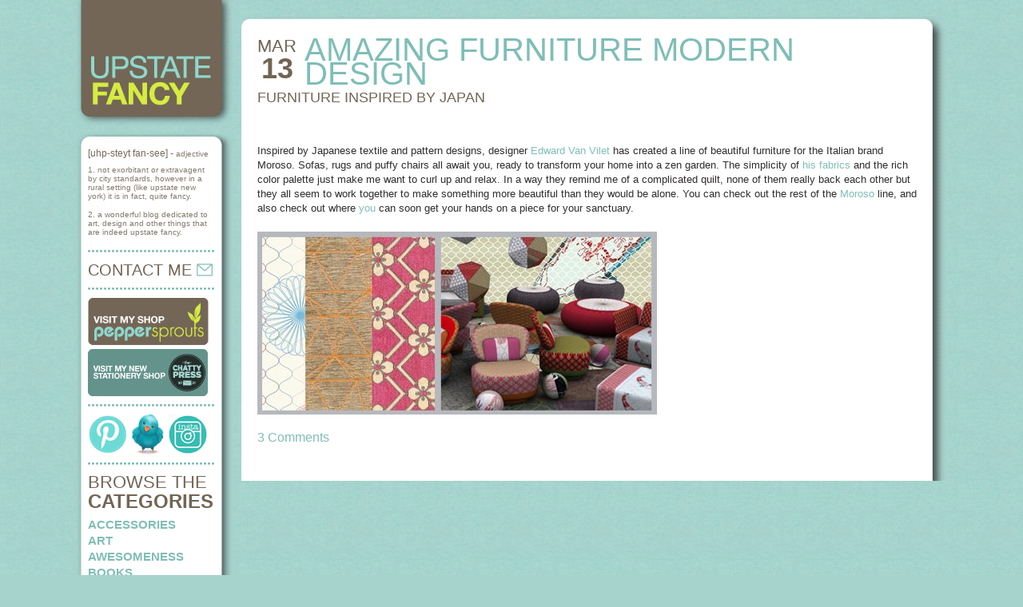

--- FILE ---
content_type: text/html; charset=UTF-8
request_url: http://blog.upstatefancy.com/tag/amazing-furniture-modern-design/
body_size: 8280
content:
<!DOCTYPE html PUBLIC "-//W3C//DTD XHTML 1.0 Transitional//EN" "http://www.w3.org/TR/xhtml1/DTD/xhtml1-transitional.dtd">
<html xmlns="http://www.w3.org/1999/xhtml"  xmlns="http://www.w3.org/1999/xhtml" prefix="" lang="en-US">

<head>
	<meta http-equiv="Content-Type" content="text/html; charset=UTF-8" />

	<title> &raquo; amazing furniture modern design Upstate Fancy</title>

	<style type="text/css" media="screen">
		@import url( http://blog.upstatefancy.com/wp-content/themes/blog.upstatefancy.com_wide/style.css );
	</style>
	<link rel="pingback" href="http://blog.upstatefancy.com/xmlrpc.php" />
		<link rel='archives' title='December 2015' href='http://blog.upstatefancy.com/2015/12/' />
	<link rel='archives' title='October 2015' href='http://blog.upstatefancy.com/2015/10/' />
	<link rel='archives' title='September 2015' href='http://blog.upstatefancy.com/2015/09/' />
	<link rel='archives' title='August 2015' href='http://blog.upstatefancy.com/2015/08/' />
	<link rel='archives' title='June 2015' href='http://blog.upstatefancy.com/2015/06/' />
	<link rel='archives' title='June 2014' href='http://blog.upstatefancy.com/2014/06/' />
	<link rel='archives' title='March 2014' href='http://blog.upstatefancy.com/2014/03/' />
	<link rel='archives' title='February 2014' href='http://blog.upstatefancy.com/2014/02/' />
	<link rel='archives' title='January 2014' href='http://blog.upstatefancy.com/2014/01/' />
	<link rel='archives' title='December 2013' href='http://blog.upstatefancy.com/2013/12/' />
	<link rel='archives' title='November 2013' href='http://blog.upstatefancy.com/2013/11/' />
	<link rel='archives' title='October 2013' href='http://blog.upstatefancy.com/2013/10/' />
	<link rel='archives' title='September 2013' href='http://blog.upstatefancy.com/2013/09/' />
	<link rel='archives' title='August 2013' href='http://blog.upstatefancy.com/2013/08/' />
	<link rel='archives' title='July 2013' href='http://blog.upstatefancy.com/2013/07/' />
	<link rel='archives' title='June 2013' href='http://blog.upstatefancy.com/2013/06/' />
	<link rel='archives' title='May 2013' href='http://blog.upstatefancy.com/2013/05/' />
	<link rel='archives' title='April 2013' href='http://blog.upstatefancy.com/2013/04/' />
	<link rel='archives' title='March 2013' href='http://blog.upstatefancy.com/2013/03/' />
	<link rel='archives' title='February 2013' href='http://blog.upstatefancy.com/2013/02/' />
	<link rel='archives' title='January 2013' href='http://blog.upstatefancy.com/2013/01/' />
	<link rel='archives' title='December 2012' href='http://blog.upstatefancy.com/2012/12/' />
	<link rel='archives' title='November 2012' href='http://blog.upstatefancy.com/2012/11/' />
	<link rel='archives' title='October 2012' href='http://blog.upstatefancy.com/2012/10/' />
	<link rel='archives' title='September 2012' href='http://blog.upstatefancy.com/2012/09/' />
	<link rel='archives' title='August 2012' href='http://blog.upstatefancy.com/2012/08/' />
	<link rel='archives' title='July 2012' href='http://blog.upstatefancy.com/2012/07/' />
	<link rel='archives' title='June 2012' href='http://blog.upstatefancy.com/2012/06/' />
	<link rel='archives' title='May 2012' href='http://blog.upstatefancy.com/2012/05/' />
	<link rel='archives' title='April 2012' href='http://blog.upstatefancy.com/2012/04/' />
	<link rel='archives' title='March 2012' href='http://blog.upstatefancy.com/2012/03/' />
	<link rel='archives' title='February 2012' href='http://blog.upstatefancy.com/2012/02/' />
	<link rel='archives' title='January 2012' href='http://blog.upstatefancy.com/2012/01/' />
	<link rel='archives' title='December 2011' href='http://blog.upstatefancy.com/2011/12/' />
	<link rel='archives' title='November 2011' href='http://blog.upstatefancy.com/2011/11/' />
	<link rel='archives' title='October 2011' href='http://blog.upstatefancy.com/2011/10/' />
	<link rel='archives' title='September 2011' href='http://blog.upstatefancy.com/2011/09/' />
	<link rel='archives' title='August 2011' href='http://blog.upstatefancy.com/2011/08/' />
	<link rel='archives' title='July 2011' href='http://blog.upstatefancy.com/2011/07/' />
	<link rel='archives' title='June 2011' href='http://blog.upstatefancy.com/2011/06/' />
	<link rel='archives' title='May 2011' href='http://blog.upstatefancy.com/2011/05/' />
	<link rel='archives' title='April 2011' href='http://blog.upstatefancy.com/2011/04/' />
	<link rel='archives' title='March 2011' href='http://blog.upstatefancy.com/2011/03/' />
	<link rel='archives' title='February 2011' href='http://blog.upstatefancy.com/2011/02/' />
	<link rel='archives' title='January 2011' href='http://blog.upstatefancy.com/2011/01/' />
	<link rel='archives' title='December 2010' href='http://blog.upstatefancy.com/2010/12/' />
	<link rel='archives' title='November 2010' href='http://blog.upstatefancy.com/2010/11/' />
	<link rel='archives' title='October 2010' href='http://blog.upstatefancy.com/2010/10/' />
	<link rel='archives' title='September 2010' href='http://blog.upstatefancy.com/2010/09/' />
	<link rel='archives' title='August 2010' href='http://blog.upstatefancy.com/2010/08/' />
	<link rel='archives' title='July 2010' href='http://blog.upstatefancy.com/2010/07/' />
	<link rel='archives' title='June 2010' href='http://blog.upstatefancy.com/2010/06/' />
	<link rel='archives' title='May 2010' href='http://blog.upstatefancy.com/2010/05/' />
	<link rel='archives' title='April 2010' href='http://blog.upstatefancy.com/2010/04/' />
	<link rel='archives' title='March 2010' href='http://blog.upstatefancy.com/2010/03/' />
	<link rel='archives' title='February 2010' href='http://blog.upstatefancy.com/2010/02/' />
	<link rel='archives' title='January 2010' href='http://blog.upstatefancy.com/2010/01/' />
	<link rel='archives' title='December 2009' href='http://blog.upstatefancy.com/2009/12/' />
	<link rel='archives' title='November 2009' href='http://blog.upstatefancy.com/2009/11/' />
	<link rel='archives' title='October 2009' href='http://blog.upstatefancy.com/2009/10/' />
	<link rel='archives' title='September 2009' href='http://blog.upstatefancy.com/2009/09/' />
	<link rel='archives' title='August 2009' href='http://blog.upstatefancy.com/2009/08/' />
	<link rel='archives' title='July 2009' href='http://blog.upstatefancy.com/2009/07/' />
	<link rel='archives' title='June 2009' href='http://blog.upstatefancy.com/2009/06/' />
	<link rel='archives' title='May 2009' href='http://blog.upstatefancy.com/2009/05/' />
	<link rel='archives' title='April 2009' href='http://blog.upstatefancy.com/2009/04/' />
	<link rel='archives' title='March 2009' href='http://blog.upstatefancy.com/2009/03/' />
	<link rel='archives' title='February 2009' href='http://blog.upstatefancy.com/2009/02/' />
	<link rel='archives' title='January 2009' href='http://blog.upstatefancy.com/2009/01/' />
	<link rel='archives' title='December 2008' href='http://blog.upstatefancy.com/2008/12/' />
	<link rel='archives' title='November 2008' href='http://blog.upstatefancy.com/2008/11/' />
	<link rel='archives' title='October 2008' href='http://blog.upstatefancy.com/2008/10/' />
	<link rel='archives' title='September 2008' href='http://blog.upstatefancy.com/2008/09/' />
	<link rel='archives' title='September 2007' href='http://blog.upstatefancy.com/2007/09/' />
	
<!-- BEGIN Metadata added by the Add-Meta-Tags WordPress plugin -->
<meta name="description" content="Content tagged with amazing furniture modern design." />
<meta name="keywords" content="amazing furniture modern design" />
<!-- END Metadata added by the Add-Meta-Tags WordPress plugin -->

<meta name='robots' content='max-image-preview:large' />
<link rel="alternate" type="application/rss+xml" title="Upstate Fancy &raquo; amazing furniture modern design Tag Feed" href="http://blog.upstatefancy.com/tag/amazing-furniture-modern-design/feed/" />
<script type="text/javascript">
window._wpemojiSettings = {"baseUrl":"https:\/\/s.w.org\/images\/core\/emoji\/14.0.0\/72x72\/","ext":".png","svgUrl":"https:\/\/s.w.org\/images\/core\/emoji\/14.0.0\/svg\/","svgExt":".svg","source":{"concatemoji":"http:\/\/blog.upstatefancy.com\/wp-includes\/js\/wp-emoji-release.min.js?ver=6.3.7"}};
/*! This file is auto-generated */
!function(i,n){var o,s,e;function c(e){try{var t={supportTests:e,timestamp:(new Date).valueOf()};sessionStorage.setItem(o,JSON.stringify(t))}catch(e){}}function p(e,t,n){e.clearRect(0,0,e.canvas.width,e.canvas.height),e.fillText(t,0,0);var t=new Uint32Array(e.getImageData(0,0,e.canvas.width,e.canvas.height).data),r=(e.clearRect(0,0,e.canvas.width,e.canvas.height),e.fillText(n,0,0),new Uint32Array(e.getImageData(0,0,e.canvas.width,e.canvas.height).data));return t.every(function(e,t){return e===r[t]})}function u(e,t,n){switch(t){case"flag":return n(e,"\ud83c\udff3\ufe0f\u200d\u26a7\ufe0f","\ud83c\udff3\ufe0f\u200b\u26a7\ufe0f")?!1:!n(e,"\ud83c\uddfa\ud83c\uddf3","\ud83c\uddfa\u200b\ud83c\uddf3")&&!n(e,"\ud83c\udff4\udb40\udc67\udb40\udc62\udb40\udc65\udb40\udc6e\udb40\udc67\udb40\udc7f","\ud83c\udff4\u200b\udb40\udc67\u200b\udb40\udc62\u200b\udb40\udc65\u200b\udb40\udc6e\u200b\udb40\udc67\u200b\udb40\udc7f");case"emoji":return!n(e,"\ud83e\udef1\ud83c\udffb\u200d\ud83e\udef2\ud83c\udfff","\ud83e\udef1\ud83c\udffb\u200b\ud83e\udef2\ud83c\udfff")}return!1}function f(e,t,n){var r="undefined"!=typeof WorkerGlobalScope&&self instanceof WorkerGlobalScope?new OffscreenCanvas(300,150):i.createElement("canvas"),a=r.getContext("2d",{willReadFrequently:!0}),o=(a.textBaseline="top",a.font="600 32px Arial",{});return e.forEach(function(e){o[e]=t(a,e,n)}),o}function t(e){var t=i.createElement("script");t.src=e,t.defer=!0,i.head.appendChild(t)}"undefined"!=typeof Promise&&(o="wpEmojiSettingsSupports",s=["flag","emoji"],n.supports={everything:!0,everythingExceptFlag:!0},e=new Promise(function(e){i.addEventListener("DOMContentLoaded",e,{once:!0})}),new Promise(function(t){var n=function(){try{var e=JSON.parse(sessionStorage.getItem(o));if("object"==typeof e&&"number"==typeof e.timestamp&&(new Date).valueOf()<e.timestamp+604800&&"object"==typeof e.supportTests)return e.supportTests}catch(e){}return null}();if(!n){if("undefined"!=typeof Worker&&"undefined"!=typeof OffscreenCanvas&&"undefined"!=typeof URL&&URL.createObjectURL&&"undefined"!=typeof Blob)try{var e="postMessage("+f.toString()+"("+[JSON.stringify(s),u.toString(),p.toString()].join(",")+"));",r=new Blob([e],{type:"text/javascript"}),a=new Worker(URL.createObjectURL(r),{name:"wpTestEmojiSupports"});return void(a.onmessage=function(e){c(n=e.data),a.terminate(),t(n)})}catch(e){}c(n=f(s,u,p))}t(n)}).then(function(e){for(var t in e)n.supports[t]=e[t],n.supports.everything=n.supports.everything&&n.supports[t],"flag"!==t&&(n.supports.everythingExceptFlag=n.supports.everythingExceptFlag&&n.supports[t]);n.supports.everythingExceptFlag=n.supports.everythingExceptFlag&&!n.supports.flag,n.DOMReady=!1,n.readyCallback=function(){n.DOMReady=!0}}).then(function(){return e}).then(function(){var e;n.supports.everything||(n.readyCallback(),(e=n.source||{}).concatemoji?t(e.concatemoji):e.wpemoji&&e.twemoji&&(t(e.twemoji),t(e.wpemoji)))}))}((window,document),window._wpemojiSettings);
</script>
<style type="text/css">
img.wp-smiley,
img.emoji {
	display: inline !important;
	border: none !important;
	box-shadow: none !important;
	height: 1em !important;
	width: 1em !important;
	margin: 0 0.07em !important;
	vertical-align: -0.1em !important;
	background: none !important;
	padding: 0 !important;
}
</style>
	<link rel='stylesheet' id='wp-block-library-css' href='http://blog.upstatefancy.com/wp-includes/css/dist/block-library/style.min.css?ver=6.3.7' type='text/css' media='all' />
<style id='classic-theme-styles-inline-css' type='text/css'>
/*! This file is auto-generated */
.wp-block-button__link{color:#fff;background-color:#32373c;border-radius:9999px;box-shadow:none;text-decoration:none;padding:calc(.667em + 2px) calc(1.333em + 2px);font-size:1.125em}.wp-block-file__button{background:#32373c;color:#fff;text-decoration:none}
</style>
<style id='global-styles-inline-css' type='text/css'>
body{--wp--preset--color--black: #000000;--wp--preset--color--cyan-bluish-gray: #abb8c3;--wp--preset--color--white: #ffffff;--wp--preset--color--pale-pink: #f78da7;--wp--preset--color--vivid-red: #cf2e2e;--wp--preset--color--luminous-vivid-orange: #ff6900;--wp--preset--color--luminous-vivid-amber: #fcb900;--wp--preset--color--light-green-cyan: #7bdcb5;--wp--preset--color--vivid-green-cyan: #00d084;--wp--preset--color--pale-cyan-blue: #8ed1fc;--wp--preset--color--vivid-cyan-blue: #0693e3;--wp--preset--color--vivid-purple: #9b51e0;--wp--preset--gradient--vivid-cyan-blue-to-vivid-purple: linear-gradient(135deg,rgba(6,147,227,1) 0%,rgb(155,81,224) 100%);--wp--preset--gradient--light-green-cyan-to-vivid-green-cyan: linear-gradient(135deg,rgb(122,220,180) 0%,rgb(0,208,130) 100%);--wp--preset--gradient--luminous-vivid-amber-to-luminous-vivid-orange: linear-gradient(135deg,rgba(252,185,0,1) 0%,rgba(255,105,0,1) 100%);--wp--preset--gradient--luminous-vivid-orange-to-vivid-red: linear-gradient(135deg,rgba(255,105,0,1) 0%,rgb(207,46,46) 100%);--wp--preset--gradient--very-light-gray-to-cyan-bluish-gray: linear-gradient(135deg,rgb(238,238,238) 0%,rgb(169,184,195) 100%);--wp--preset--gradient--cool-to-warm-spectrum: linear-gradient(135deg,rgb(74,234,220) 0%,rgb(151,120,209) 20%,rgb(207,42,186) 40%,rgb(238,44,130) 60%,rgb(251,105,98) 80%,rgb(254,248,76) 100%);--wp--preset--gradient--blush-light-purple: linear-gradient(135deg,rgb(255,206,236) 0%,rgb(152,150,240) 100%);--wp--preset--gradient--blush-bordeaux: linear-gradient(135deg,rgb(254,205,165) 0%,rgb(254,45,45) 50%,rgb(107,0,62) 100%);--wp--preset--gradient--luminous-dusk: linear-gradient(135deg,rgb(255,203,112) 0%,rgb(199,81,192) 50%,rgb(65,88,208) 100%);--wp--preset--gradient--pale-ocean: linear-gradient(135deg,rgb(255,245,203) 0%,rgb(182,227,212) 50%,rgb(51,167,181) 100%);--wp--preset--gradient--electric-grass: linear-gradient(135deg,rgb(202,248,128) 0%,rgb(113,206,126) 100%);--wp--preset--gradient--midnight: linear-gradient(135deg,rgb(2,3,129) 0%,rgb(40,116,252) 100%);--wp--preset--font-size--small: 13px;--wp--preset--font-size--medium: 20px;--wp--preset--font-size--large: 36px;--wp--preset--font-size--x-large: 42px;--wp--preset--spacing--20: 0.44rem;--wp--preset--spacing--30: 0.67rem;--wp--preset--spacing--40: 1rem;--wp--preset--spacing--50: 1.5rem;--wp--preset--spacing--60: 2.25rem;--wp--preset--spacing--70: 3.38rem;--wp--preset--spacing--80: 5.06rem;--wp--preset--shadow--natural: 6px 6px 9px rgba(0, 0, 0, 0.2);--wp--preset--shadow--deep: 12px 12px 50px rgba(0, 0, 0, 0.4);--wp--preset--shadow--sharp: 6px 6px 0px rgba(0, 0, 0, 0.2);--wp--preset--shadow--outlined: 6px 6px 0px -3px rgba(255, 255, 255, 1), 6px 6px rgba(0, 0, 0, 1);--wp--preset--shadow--crisp: 6px 6px 0px rgba(0, 0, 0, 1);}:where(.is-layout-flex){gap: 0.5em;}:where(.is-layout-grid){gap: 0.5em;}body .is-layout-flow > .alignleft{float: left;margin-inline-start: 0;margin-inline-end: 2em;}body .is-layout-flow > .alignright{float: right;margin-inline-start: 2em;margin-inline-end: 0;}body .is-layout-flow > .aligncenter{margin-left: auto !important;margin-right: auto !important;}body .is-layout-constrained > .alignleft{float: left;margin-inline-start: 0;margin-inline-end: 2em;}body .is-layout-constrained > .alignright{float: right;margin-inline-start: 2em;margin-inline-end: 0;}body .is-layout-constrained > .aligncenter{margin-left: auto !important;margin-right: auto !important;}body .is-layout-constrained > :where(:not(.alignleft):not(.alignright):not(.alignfull)){max-width: var(--wp--style--global--content-size);margin-left: auto !important;margin-right: auto !important;}body .is-layout-constrained > .alignwide{max-width: var(--wp--style--global--wide-size);}body .is-layout-flex{display: flex;}body .is-layout-flex{flex-wrap: wrap;align-items: center;}body .is-layout-flex > *{margin: 0;}body .is-layout-grid{display: grid;}body .is-layout-grid > *{margin: 0;}:where(.wp-block-columns.is-layout-flex){gap: 2em;}:where(.wp-block-columns.is-layout-grid){gap: 2em;}:where(.wp-block-post-template.is-layout-flex){gap: 1.25em;}:where(.wp-block-post-template.is-layout-grid){gap: 1.25em;}.has-black-color{color: var(--wp--preset--color--black) !important;}.has-cyan-bluish-gray-color{color: var(--wp--preset--color--cyan-bluish-gray) !important;}.has-white-color{color: var(--wp--preset--color--white) !important;}.has-pale-pink-color{color: var(--wp--preset--color--pale-pink) !important;}.has-vivid-red-color{color: var(--wp--preset--color--vivid-red) !important;}.has-luminous-vivid-orange-color{color: var(--wp--preset--color--luminous-vivid-orange) !important;}.has-luminous-vivid-amber-color{color: var(--wp--preset--color--luminous-vivid-amber) !important;}.has-light-green-cyan-color{color: var(--wp--preset--color--light-green-cyan) !important;}.has-vivid-green-cyan-color{color: var(--wp--preset--color--vivid-green-cyan) !important;}.has-pale-cyan-blue-color{color: var(--wp--preset--color--pale-cyan-blue) !important;}.has-vivid-cyan-blue-color{color: var(--wp--preset--color--vivid-cyan-blue) !important;}.has-vivid-purple-color{color: var(--wp--preset--color--vivid-purple) !important;}.has-black-background-color{background-color: var(--wp--preset--color--black) !important;}.has-cyan-bluish-gray-background-color{background-color: var(--wp--preset--color--cyan-bluish-gray) !important;}.has-white-background-color{background-color: var(--wp--preset--color--white) !important;}.has-pale-pink-background-color{background-color: var(--wp--preset--color--pale-pink) !important;}.has-vivid-red-background-color{background-color: var(--wp--preset--color--vivid-red) !important;}.has-luminous-vivid-orange-background-color{background-color: var(--wp--preset--color--luminous-vivid-orange) !important;}.has-luminous-vivid-amber-background-color{background-color: var(--wp--preset--color--luminous-vivid-amber) !important;}.has-light-green-cyan-background-color{background-color: var(--wp--preset--color--light-green-cyan) !important;}.has-vivid-green-cyan-background-color{background-color: var(--wp--preset--color--vivid-green-cyan) !important;}.has-pale-cyan-blue-background-color{background-color: var(--wp--preset--color--pale-cyan-blue) !important;}.has-vivid-cyan-blue-background-color{background-color: var(--wp--preset--color--vivid-cyan-blue) !important;}.has-vivid-purple-background-color{background-color: var(--wp--preset--color--vivid-purple) !important;}.has-black-border-color{border-color: var(--wp--preset--color--black) !important;}.has-cyan-bluish-gray-border-color{border-color: var(--wp--preset--color--cyan-bluish-gray) !important;}.has-white-border-color{border-color: var(--wp--preset--color--white) !important;}.has-pale-pink-border-color{border-color: var(--wp--preset--color--pale-pink) !important;}.has-vivid-red-border-color{border-color: var(--wp--preset--color--vivid-red) !important;}.has-luminous-vivid-orange-border-color{border-color: var(--wp--preset--color--luminous-vivid-orange) !important;}.has-luminous-vivid-amber-border-color{border-color: var(--wp--preset--color--luminous-vivid-amber) !important;}.has-light-green-cyan-border-color{border-color: var(--wp--preset--color--light-green-cyan) !important;}.has-vivid-green-cyan-border-color{border-color: var(--wp--preset--color--vivid-green-cyan) !important;}.has-pale-cyan-blue-border-color{border-color: var(--wp--preset--color--pale-cyan-blue) !important;}.has-vivid-cyan-blue-border-color{border-color: var(--wp--preset--color--vivid-cyan-blue) !important;}.has-vivid-purple-border-color{border-color: var(--wp--preset--color--vivid-purple) !important;}.has-vivid-cyan-blue-to-vivid-purple-gradient-background{background: var(--wp--preset--gradient--vivid-cyan-blue-to-vivid-purple) !important;}.has-light-green-cyan-to-vivid-green-cyan-gradient-background{background: var(--wp--preset--gradient--light-green-cyan-to-vivid-green-cyan) !important;}.has-luminous-vivid-amber-to-luminous-vivid-orange-gradient-background{background: var(--wp--preset--gradient--luminous-vivid-amber-to-luminous-vivid-orange) !important;}.has-luminous-vivid-orange-to-vivid-red-gradient-background{background: var(--wp--preset--gradient--luminous-vivid-orange-to-vivid-red) !important;}.has-very-light-gray-to-cyan-bluish-gray-gradient-background{background: var(--wp--preset--gradient--very-light-gray-to-cyan-bluish-gray) !important;}.has-cool-to-warm-spectrum-gradient-background{background: var(--wp--preset--gradient--cool-to-warm-spectrum) !important;}.has-blush-light-purple-gradient-background{background: var(--wp--preset--gradient--blush-light-purple) !important;}.has-blush-bordeaux-gradient-background{background: var(--wp--preset--gradient--blush-bordeaux) !important;}.has-luminous-dusk-gradient-background{background: var(--wp--preset--gradient--luminous-dusk) !important;}.has-pale-ocean-gradient-background{background: var(--wp--preset--gradient--pale-ocean) !important;}.has-electric-grass-gradient-background{background: var(--wp--preset--gradient--electric-grass) !important;}.has-midnight-gradient-background{background: var(--wp--preset--gradient--midnight) !important;}.has-small-font-size{font-size: var(--wp--preset--font-size--small) !important;}.has-medium-font-size{font-size: var(--wp--preset--font-size--medium) !important;}.has-large-font-size{font-size: var(--wp--preset--font-size--large) !important;}.has-x-large-font-size{font-size: var(--wp--preset--font-size--x-large) !important;}
.wp-block-navigation a:where(:not(.wp-element-button)){color: inherit;}
:where(.wp-block-post-template.is-layout-flex){gap: 1.25em;}:where(.wp-block-post-template.is-layout-grid){gap: 1.25em;}
:where(.wp-block-columns.is-layout-flex){gap: 2em;}:where(.wp-block-columns.is-layout-grid){gap: 2em;}
.wp-block-pullquote{font-size: 1.5em;line-height: 1.6;}
</style>
<link rel="https://api.w.org/" href="http://blog.upstatefancy.com/wp-json/" /><link rel="alternate" type="application/json" href="http://blog.upstatefancy.com/wp-json/wp/v2/tags/548" /><link rel="EditURI" type="application/rsd+xml" title="RSD" href="http://blog.upstatefancy.com/xmlrpc.php?rsd" />
<meta name="generator" content="WordPress 6.3.7" />

<!-- Bad Behavior 2.2.24 run time: 6.117 ms -->

	<script type="text/javascript">
		var _gaq = _gaq || [];
		_gaq.push(['_setAccount', 'UA-5947577-1']);
		_gaq.push(['_trackPageview']);

		(function() {
			var ga = document.createElement('script'); ga.type = 'text/javascript'; ga.async = true;
			ga.src = ('https:' == document.location.protocol ? 'https://ssl' : 'http://www') + '.google-analytics.com/ga.js';
			var s = document.getElementsByTagName('script')[0]; s.parentNode.insertBefore(ga, s);
		})();
	</script>
</head>

<body class="archive tag tag-amazing-furniture-modern-design tag-548">
  <div id="wrapper">
    <div id="left-column">
      <div id="logo"><a href="http://blog.upstatefancy.com/"><img src="http://blog.upstatefancy.com/wp-content/themes/blog.upstatefancy.com_wide/images/logo.png" alt=""/></a></div>
      <img src="http://blog.upstatefancy.com/wp-content/themes/blog.upstatefancy.com_wide/images/left-column-top.png" alt=""/>
      <div id="left-content">
	<div id="definition">
	  <span>[uhp-steyt fan-see] - </span>adjective<br/>
	  <p>1. not exorbitant or extravagent by city standards, however in a rural setting (like upstate new york) it is in fact, quite fancy.</p>
	  <p>2. a wonderful blog dedicated to art, design and other things that are indeed upstate fancy.</p>
	</div>
	<div id="contactme" class="bluedot"><h2><a href="mailto:jen@upstatefancy.com">CONTACT ME&nbsp;<img src="http://blog.upstatefancy.com/wp-content/themes/blog.upstatefancy.com_wide/images/mail.gif" alt=""/></a></h2></div>
	<div id="shop" class="bluedot"><a href="http://shop.peppersproutdesigns.com" target="_blank"><img src="http://blog.upstatefancy.com/wp-content/themes/blog.upstatefancy.com_wide/images/shop.png" alt=""/></a><a href="http://chattypress.com" target="_blank"><img src="http://blog.upstatefancy.com/wp-content/themes/blog.upstatefancy.com_wide/images/chattypress_banner.png" alt="" style="margin-top: 5px;"/></a></div>
	<div id="social" class="bluedot"><a href="http://www.pinterest.com/peppersprouts/"><img src="http://blog.upstatefancy.com/wp-content/themes/blog.upstatefancy.com_wide/images/pinterest.png" alt=""/></a><a href="http://twitter.com/peppersprouts"><img src="http://blog.upstatefancy.com/wp-content/themes/blog.upstatefancy.com_wide/images/twitter.png" alt=""/></a><a href="http://instagram.com/peppersprouts"><img src="http://blog.upstatefancy.com/wp-content/themes/blog.upstatefancy.com_wide/images/instagram.png" alt=""/></a></div>
	<div id="categories" class="bluedot">
	  <h2>BROWSE THE<br/><span>CATEGORIES</span></h2>
	  <ul>
	    <li class="categories"><span></span><ul>	<li class="cat-item cat-item-3"><a href="http://blog.upstatefancy.com/category/accessories/">Accessories</a>
</li>
	<li class="cat-item cat-item-76"><a href="http://blog.upstatefancy.com/category/art/">art</a>
</li>
	<li class="cat-item cat-item-1345"><a href="http://blog.upstatefancy.com/category/awesomeness/">awesomeness</a>
</li>
	<li class="cat-item cat-item-25"><a href="http://blog.upstatefancy.com/category/books/">books</a>
</li>
	<li class="cat-item cat-item-109"><a href="http://blog.upstatefancy.com/category/crafts/">crafts</a>
</li>
	<li class="cat-item cat-item-14"><a href="http://blog.upstatefancy.com/category/design/">design</a>
</li>
	<li class="cat-item cat-item-1219"><a href="http://blog.upstatefancy.com/category/downloads/">downloads</a>
</li>
	<li class="cat-item cat-item-762"><a href="http://blog.upstatefancy.com/category/eco-friendly/">eco-friendly</a>
</li>
	<li class="cat-item cat-item-329"><a href="http://blog.upstatefancy.com/category/fashion/">fashion</a>
</li>
	<li class="cat-item cat-item-868"><a href="http://blog.upstatefancy.com/category/flickr-finds/">flickr finds</a>
</li>
	<li class="cat-item cat-item-907"><a href="http://blog.upstatefancy.com/category/food/">food</a>
</li>
	<li class="cat-item cat-item-1344"><a href="http://blog.upstatefancy.com/category/gift-guide/">Gift Guide</a>
</li>
	<li class="cat-item cat-item-1149"><a href="http://blog.upstatefancy.com/category/holiday-gift-guide/">Holiday Gift Guide</a>
</li>
	<li class="cat-item cat-item-27"><a href="http://blog.upstatefancy.com/category/holidays/">holidays</a>
</li>
	<li class="cat-item cat-item-21"><a href="http://blog.upstatefancy.com/category/housewares/">housewares</a>
</li>
	<li class="cat-item cat-item-835"><a href="http://blog.upstatefancy.com/category/how-to/">how-to</a>
</li>
	<li class="cat-item cat-item-110"><a href="http://blog.upstatefancy.com/category/illustration/">illustration</a>
</li>
	<li class="cat-item cat-item-224"><a href="http://blog.upstatefancy.com/category/inspiration/">inspiration</a>
</li>
	<li class="cat-item cat-item-47"><a href="http://blog.upstatefancy.com/category/kids/">kids</a>
</li>
	<li class="cat-item cat-item-1141"><a href="http://blog.upstatefancy.com/category/life-stories/">life stories</a>
</li>
	<li class="cat-item cat-item-1145"><a href="http://blog.upstatefancy.com/category/movie-inspiration/">Movie Inspiration</a>
</li>
	<li class="cat-item cat-item-118"><a href="http://blog.upstatefancy.com/category/paper-goods/">paper goods</a>
</li>
	<li class="cat-item cat-item-197"><a href="http://blog.upstatefancy.com/category/softies/">softies</a>
</li>
	<li class="cat-item cat-item-875"><a href="http://blog.upstatefancy.com/category/things-to-do/">things to do</a>
</li>
	<li class="cat-item cat-item-29"><a href="http://blog.upstatefancy.com/category/treats/">treats</a>
</li>
	<li class="cat-item cat-item-1"><a href="http://blog.upstatefancy.com/category/uncategorized/">Uncategorized</a>
</li>
	<li class="cat-item cat-item-981"><a href="http://blog.upstatefancy.com/category/wedding/">wedding</a>
</li>
	<li class="cat-item cat-item-1135"><a href="http://blog.upstatefancy.com/category/whatcha-readin/">whatcha readin</a>
</li>
</ul></li>	  </ul>
	</div>
	<div id="readin" class="bluedot">
	  <h2>WHATCHA&nbsp;&nbsp;<img src="http://blog.upstatefancy.com/wp-content/themes/blog.upstatefancy.com_wide/images/book.gif" alt=""/><span>READIN' NOW</span></h2>
	  	</div>
	<div id="search-title" class="bluedot"><h2><span>SEARCH</span>&nbsp;<img src="http://blog.upstatefancy.com/wp-content/themes/blog.upstatefancy.com_wide/images/search.gif" alt=""/><br/>ARCHIVES</h2></div>
	<div id="search">
	  <form method="get" id="searchform" action="http://blog.upstatefancy.com/">
	    <div>
	      <input type="text" value="" name="s" id="s" size="13"/>
	      <input type="image" id="searchsubmit" src="http://blog.upstatefancy.com/wp-content/themes/blog.upstatefancy.com_wide/images/go.gif" />
	    </div>
	  </form>
	</div>
	<div id="favorites-title" class="bluedot"><h2><span>MY FAVORITE</span><br/>SITES&nbsp;<img src="http://blog.upstatefancy.com/wp-content/themes/blog.upstatefancy.com_wide/images/arrow.gif" alt=""/></h2></div>
	<div id="favorites">
	  <ul>
	    <li id="linkcat-" class="linkcat"><span></span>
	<ul class='xoxo blogroll'>
<li><a href="http://www.longwinterfarm.com" rel="noopener" target="_blank">Long Winter Farm</a></li>
<li><a href="http://www.myowlbarn.com" rel="noopener" target="_blank">My Owl Barn</a></li>
<li><a href="http://www.oanabefort.com/" rel="noopener" target="_blank">Oana Befort</a></li>
<li><a href="http://papercrave.com/" rel="noopener" target="_blank">Paper Crave</a></li>
<li><a href="http://www.peppersprouts.com" rel="me">Peppersprouts</a></li>
<li><a href="http://www.pinterest.com/peppersprouts/" rel="noopener" target="_blank">Pinterest</a></li>
<li><a href="http://chattypress.com" rel="me noopener" title="modern address stamps and stationery" target="_blank">The Chatty Press</a></li>

	</ul>
</li>
	    	  </ul>
	</div>
      </div><img src="http://blog.upstatefancy.com/wp-content/themes/blog.upstatefancy.com_wide/images/left-column-bottom.png" alt=""/>
    </div>

    <div id="content-wrapper"><img src="http://blog.upstatefancy.com/wp-content/themes/blog.upstatefancy.com_wide/images/content-top.png" alt=""/>
      <div id="content">

<!-- end header -->


<div id="posts">

	
	<div class="post-630 post type-post status-publish format-standard hentry category-design category-housewares tag-amazing-furniture-modern-design tag-beautiful-furniture-fabrics tag-edward-van-vilet tag-italian-and-japanese-cultures tag-japanese-modern-designs tag-japanese-modern-fabrics tag-japanese-upholstery-fabrics tag-moroso" id="post-630">
					<h3 class="title">
				<span class="date">
					Mar<br/>
					<span>13</span>
				</span>
				amazing furniture modern design				<br/>
				<span><a href="http://blog.upstatefancy.com/furniture-inspired-by-japan/" rel="bookmark">FURNITURE INSPIRED by japan</a></span>
			</h3>
		
		<div class="storycontent">
			<p> </p>
<p>Inspired by Japanese textile and pattern designs, designer <a href="http://www.sevv.com/" target="_blank">Edward Van Vilet</a> has created a line of beautiful furniture for the Italian brand Moroso. Sofas, rugs and puffy chairs all await you, ready to transform your home into a zen garden. The simplicity of <a href="http://www.sevv.com/products/morosofabrics3" target="_blank">his fabrics</a> and the rich color palette just make me want to curl up and relax. In a way they remind me of a complicated quilt, none of them really back each other but they all seem to work together to make something more beautiful than they would be alone. You can check out the rest of the <a href="http://www.moroso.it/" target="_blank">Moroso</a> line, and also check out where <a href="http://www.moroso.it/home_moroso.php?n=48&amp;l=en&amp;rm_id=1&amp;rl_id=25" target="_blank">you</a> can soon get your hands on a piece for your sanctuary. </p>
<p><a href="http://www.moroso.it/home_moroso.php?n=products&amp;model=181&amp;preview=preview&amp;l=en" target="_blank"><img decoding="async" fetchpriority="high" class="alignnone size-full wp-image-631" title="moroso" src="http://blog.upstatefancy.com/wp-content/uploads/2009/03/moroso.jpg" alt="moroso" width="500" height="229" srcset="http://blog.upstatefancy.com/wp-content/uploads/2009/03/moroso.jpg 500w, http://blog.upstatefancy.com/wp-content/uploads/2009/03/moroso-300x137.jpg 300w" sizes="(max-width: 500px) 100vw, 500px" /></a></p>
		</div>

					<div class="feedback">
													<a href="http://blog.upstatefancy.com/furniture-inspired-by-japan/#comments">3 Comments</a>							</div>
			</div>

				
	
	
</div>

<!-- begin footer -->
      </div>
    </div>
    


    <div style="clear: both;"></div>
  </div>

  
  <script src="https://ajax.googleapis.com/ajax/libs/jquery/1.11.3/jquery.min.js"></script>
  <script type="application/javascript">
    var shops = new Array('//www.etsy.com/shop/peppersprouts', '//www.etsy.com/shop/chattypress');
    var listings = [];
    $(function() {
      $('a').click(function(event) {
        var url = this.href.replace('https:', '').replace('http:', '');
        for (j in shops) {
          if (url.substr(0, shops[j].length) == shops[j]) {
            event.stopImmediatePropagation();
          }
        }
        for (j in listings) {
          if (listings[j] == url) {
            event.stopImmediatePropagation();
          }
        }
      });
      $.getScript('https://www.dwin2.com/pub.241951.js');
    });
  </script>

</body>
</html>


--- FILE ---
content_type: text/css
request_url: http://blog.upstatefancy.com/wp-content/themes/blog.upstatefancy.com_wide/style.css
body_size: 5247
content:
/*
Theme Name: upstate fancy (wide)
Theme URI: http://blog.upstatefancy.com/
Description: A custom theme for blog.upstatefancy.com by peppersproutdesigns.
Version: 3.0
Author: Jen Pepper
Tags: fixed width, three columns, widgets
*/

.screen-reader-text {
	position: absolute;
	left: -1000em;
}

a {
	color: #7FBEB6;
	text-decoration: none;
}

a img {
	border: none;
}

acronym, abbr {
	border-bottom: 1px dashed #333;
}

acronym, abbr, span.caps {
	font-size: 90%;
	letter-spacing: .07em;
}

acronym, abbr {
	cursor: help;
}

blockquote {
	border-left: 5px solid #ccc;
	margin-left: 1.5em;
	padding-left: 5px;
}

body {
	margin: 0;
	padding: 0;
	background: #A7D3CD url(images/background.gif) repeat;
	margin: 0;
	font-family: Arial, sans-serif;
	color: #302D2E;
	margin: 0;
}

cite {
	font-size: 90%;
	font-style: normal;
	display: block;
	text-align: right;
}

h1 {
	color: #726555;
	font-weight: normal;
}

h2 {
	vertical-align: middle;
	color: #726555;
	font-weight: normal;
	font-size: 22px;
	line-height: 24px;
}

h2 a, h3 span a {
	color: #726555;
}

h3 {
	font-weight: normal;
}

#wrapper {
	width: 1088px;
	margin: 0 auto;
}

#content-wrapper {
	float: left;
	width: 882px;
	margin: 20px 0 0 10px;
	background: #FFF url(images/content-bg.png) repeat-y;
	padding-bottom: 25px;
}

.bluedot {
	background: #FFF url(images/blue_dot.gif) repeat-x;
	padding: 13px 0 0 0;
	margin-bottom: 10px;
}


/* Post and Page Content */

#content {
	float: left;
	width: 882px;
	margin: 0;
}

#content #posts {
	padding: 0;
	width: 825px;
	margin-left: 20px;
}

#content .post {
	padding-top: 15px;
	margin-bottom: 20px;
	background: #FFF url(images/grey_dot.gif) repeat-x top left;
}

#content .post:first-child {
	background: #FFF;
	padding-top: 0;
}

#content .post h3 {
	color: #7EBEB6;
	font-size: 40px;
	line-height: 30px;
	margin: 5px 0;
}

#content .post h3 span {
	font-size: 18px;
	color: #726555;
}

#content .post h3 span.date {
	float: left;
	font-size: 22px;
	line-height: 28px;
	text-align: center;
	margin-right: 10px;
	margin-top: -3px;
}

#content .post h3 span.date span {
	font-size: 36px;
	font-weight: bold;
}

#content .post h3 {
	text-transform: uppercase;
}

#content .post .storycontent p {
	font-size: 13px;
	margin: 20px 0;
	line-height: 18px;
}

#content .post .storycontent p:first-child {
	margin-top: 5px;
}

#content .post .storycontent p img {
	max-width: 825px;
}

/* Left Sidebar */

#left-column {
	width: 196px;
	float: left;
}

#left-column img {
	vertical-align: middle;
}

#left-column #logo {
	margin-bottom: 10px;
}

#left-column #left-content {
	background: #FFF url(images/left-column-bg.png) repeat-y;
	padding: 0 22px 10px 14px;
}

#left-column #left-content h2 span {
	font-weight: bold;
	font-size: 24px;
}

#left-column #left-content #definition {
	font-size: 10px;
	color: #867A6C;
	padding-bottom: 5px;
}

#left-column #left-content #definition span {
	font-size: 12px;
	color: #766959;
}

#left-column #left-content #definition p {
	margin: 8px 10px 12px 0;
}

#left-column #left-content h2 {
	margin: 0;
}

#left-column #left-content #contactme h2 {
	font-size: 20px;
}

#left-column #left-content #contactme h2 img {
	margin-bottom: 3px;
}

#left-column #left-content #categories h2 {
	margin-bottom: 7px;
}

#left-column #left-content #categories ul {
	margin: 0;
	padding: 0;
}

#left-column #left-content #categories ul li {
	list-style: none;
}

#left-column #left-content #categories a {
	font-weight: bold;
	font-size: 15px;
	line-height: 20px;
	text-transform: uppercase;
}

#left-column #left-content #readin {
	margin-bottom: 0;
}

#left-column #left-content #readin h2 {
	margin: 0 -3px 5px -3px;
}

#left-column #left-content #readin h2 img {
	text-align: text-top;
}

#left-content #search-title h2 img {
	vertical-align: top;
}

#left-content #search {
	margin-bottom: 10px;
}

#left-content #search input {
	vertical-align: middle;
}

#left-content #favorites-title {
	margin-bottom: 0;
}

#left-content #favorites-title h2 {
	margin-bottom: 3px;
}

#left-content #favorites-title h2 span {
	font-size: 21px;
}

#left-content #favorites ul {
	padding-left: 2px;
}

#left-content #favorites li a {
	font-size: 13px;
	color: #867A6C;
}

#left-contnet ul {
	margin: 0;
	padding: 0;
}

#left-content ul li {
	list-style: none;
}

/* Comments */
h2#comments {
	color: #7FBEB6;
	margin: 0;
	font-size: 16px;
}

#commentlist {
	margin: 10px 0;
	padding: 0;
	font-size: 13px;
}

#commentlist li {
	list-style: none;
	margin-bottom: 40px;
}

#commentlist li p {
	margin: 0;
}

#commentlist li hr {
	margin: 7px 0;
	border: 0;
	height: 1px;
	background-color: #7FBEB6;
}

/* Captions & aligment */
.aligncenter, div.aligncenter {
	display: block;
	margin-left: auto;
	margin-right: auto;
}

.alignleft {
	float: left;
}

.alignright {
	float: right;
}

.wp-caption {}

.wp-caption img {}

.wp-caption p.wp-caption-text {}
/* End captions & aligment */
